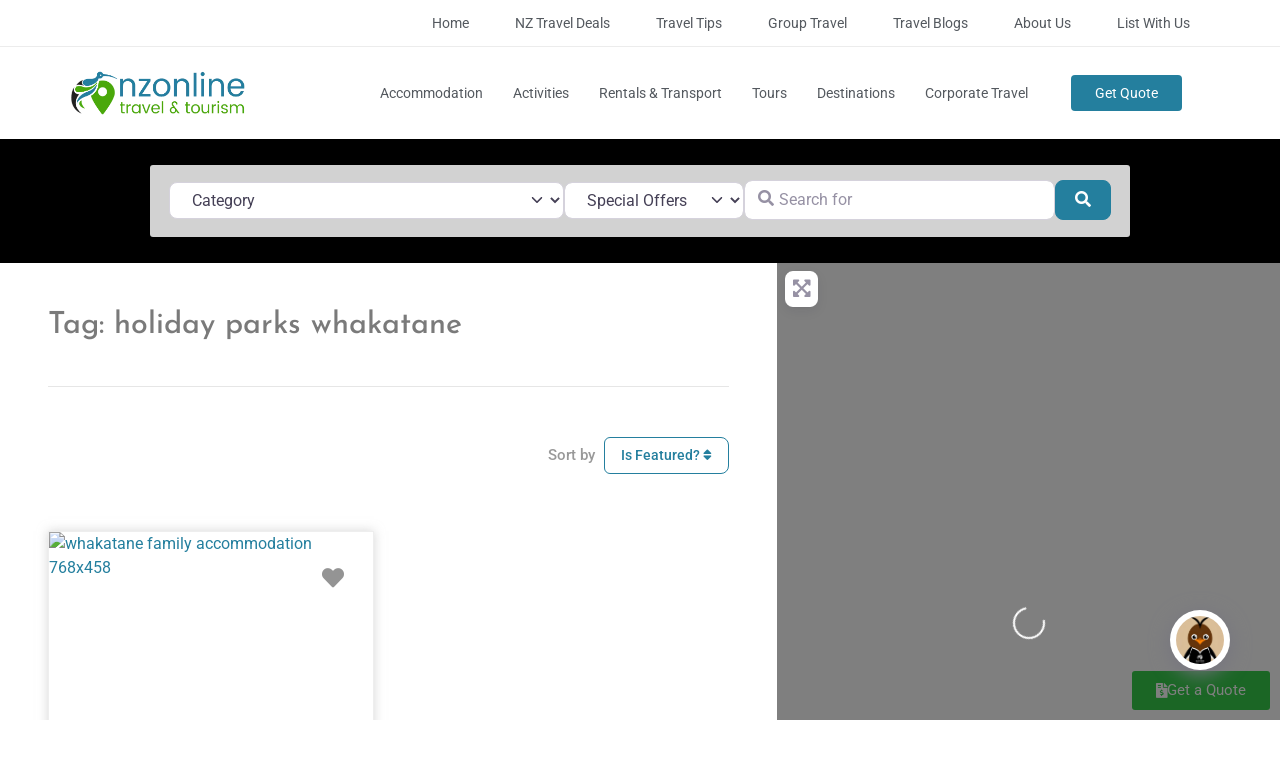

--- FILE ---
content_type: text/css
request_url: https://www.nzonline.org.nz/wp-content/uploads/elementor/css/post-163.css?ver=1764029541
body_size: 849
content:
.elementor-163 .elementor-element.elementor-element-1c002cf5 > .elementor-container > .elementor-column > .elementor-widget-wrap{align-content:center;align-items:center;}.elementor-163 .elementor-element.elementor-element-1c002cf5:not(.elementor-motion-effects-element-type-background), .elementor-163 .elementor-element.elementor-element-1c002cf5 > .elementor-motion-effects-container > .elementor-motion-effects-layer{background-color:#000000;}.elementor-163 .elementor-element.elementor-element-1c002cf5{transition:background 0.3s, border 0.3s, border-radius 0.3s, box-shadow 0.3s;padding:100px 0px 0px 0px;}.elementor-163 .elementor-element.elementor-element-1c002cf5 > .elementor-background-overlay{transition:background 0.3s, border-radius 0.3s, opacity 0.3s;}.elementor-163 .elementor-element.elementor-element-450dce60 > .elementor-element-populated{padding:0% 0% 0% 0%;}.elementor-163 .elementor-element.elementor-element-5d56c42{text-align:center;}.elementor-163 .elementor-element.elementor-element-5d56c42 .elementor-heading-title{font-family:"Josefin Sans", Sans-serif;font-weight:500;color:#FFFFFF;}.elementor-163 .elementor-element.elementor-element-86cdbe3{text-align:center;font-family:"Josefin Sans", Sans-serif;font-weight:500;color:#FFFFFF;}.elementor-163 .elementor-element.elementor-element-d7953cb{--grid-row-gap:35px;--grid-column-gap:30px;}.elementor-163 .elementor-element.elementor-element-d7953cb .elementor-posts-container .elementor-post__thumbnail{padding-bottom:calc( 0.66 * 100% );}.elementor-163 .elementor-element.elementor-element-d7953cb:after{content:"0.66";}.elementor-163 .elementor-element.elementor-element-d7953cb .elementor-post__thumbnail__link{width:100%;}.elementor-163 .elementor-element.elementor-element-d7953cb .elementor-post__meta-data span + span:before{content:"///";}.elementor-163 .elementor-element.elementor-element-d7953cb.elementor-posts--thumbnail-left .elementor-post__thumbnail__link{margin-right:20px;}.elementor-163 .elementor-element.elementor-element-d7953cb.elementor-posts--thumbnail-right .elementor-post__thumbnail__link{margin-left:20px;}.elementor-163 .elementor-element.elementor-element-d7953cb.elementor-posts--thumbnail-top .elementor-post__thumbnail__link{margin-bottom:20px;}.elementor-163 .elementor-element.elementor-element-d7953cb .elementor-post__title, .elementor-163 .elementor-element.elementor-element-d7953cb .elementor-post__title a{color:var( --e-global-color-accent );}.elementor-163 .elementor-element.elementor-element-d7953cb .elementor-post__read-more{color:var( --e-global-color-accent );}.elementor-163 .elementor-element.elementor-element-5a9e8894{--grid-template-columns:repeat(0, auto);--icon-size:17px;--grid-column-gap:22px;--grid-row-gap:0px;}.elementor-163 .elementor-element.elementor-element-5a9e8894 .elementor-widget-container{text-align:center;}.elementor-163 .elementor-element.elementor-element-5a9e8894 .elementor-social-icon{--icon-padding:0.4em;}.elementor-163 .elementor-element.elementor-element-5fedffb .elementor-menu-toggle{margin:0 auto;}.elementor-163 .elementor-element.elementor-element-5fedffb .elementor-nav-menu--main .elementor-item{color:#FFFFFF;fill:#FFFFFF;}.elementor-163 .elementor-element.elementor-element-5fedffb .elementor-nav-menu--main .elementor-item:hover,
					.elementor-163 .elementor-element.elementor-element-5fedffb .elementor-nav-menu--main .elementor-item.elementor-item-active,
					.elementor-163 .elementor-element.elementor-element-5fedffb .elementor-nav-menu--main .elementor-item.highlighted,
					.elementor-163 .elementor-element.elementor-element-5fedffb .elementor-nav-menu--main .elementor-item:focus{color:#A1A1A1;fill:#A1A1A1;}.elementor-163 .elementor-element.elementor-element-5fedffb .elementor-nav-menu--main .elementor-item.elementor-item-active{color:#61CE70;}.elementor-163 .elementor-element.elementor-element-2d406333 > .elementor-container > .elementor-column > .elementor-widget-wrap{align-content:center;align-items:center;}.elementor-163 .elementor-element.elementor-element-2d406333:not(.elementor-motion-effects-element-type-background), .elementor-163 .elementor-element.elementor-element-2d406333 > .elementor-motion-effects-container > .elementor-motion-effects-layer{background-color:#2b2b2b;}.elementor-163 .elementor-element.elementor-element-2d406333{transition:background 0.3s, border 0.3s, border-radius 0.3s, box-shadow 0.3s;padding:30px 0px 50px 0px;}.elementor-163 .elementor-element.elementor-element-2d406333 > .elementor-background-overlay{transition:background 0.3s, border-radius 0.3s, opacity 0.3s;}.elementor-163 .elementor-element.elementor-element-773ef486 > .elementor-widget-container{padding:15px 0px 0px 0px;}.elementor-163 .elementor-element.elementor-element-773ef486{text-align:center;}.elementor-163 .elementor-element.elementor-element-773ef486 .elementor-heading-title{font-size:15px;font-weight:300;color:#FFFFFFF5;}.elementor-163 .elementor-element.elementor-element-9857af8 .elementor-button{background-color:#36CE4B;}.elementor-163 .elementor-element.elementor-element-9857af8 .elementor-button:hover, .elementor-163 .elementor-element.elementor-element-9857af8 .elementor-button:focus{background-color:#0F8E20;}.elementor-163 .elementor-element.elementor-element-9857af8{width:auto;max-width:auto;bottom:10px;}body:not(.rtl) .elementor-163 .elementor-element.elementor-element-9857af8{right:10px;}body.rtl .elementor-163 .elementor-element.elementor-element-9857af8{left:10px;}.elementor-163 .elementor-element.elementor-element-9857af8 .elementor-button-content-wrapper{flex-direction:row;}.elementor-theme-builder-content-area{height:400px;}.elementor-location-header:before, .elementor-location-footer:before{content:"";display:table;clear:both;}@media(max-width:1024px){.elementor-163 .elementor-element.elementor-element-1c002cf5{padding:50px 25px 50px 25px;}.elementor-163 .elementor-element.elementor-element-450dce60 > .elementor-element-populated{padding:0px 100px 0px 100px;}.elementor-163 .elementor-element.elementor-element-2d406333{padding:30px 25px 30px 25px;}}@media(max-width:767px){.elementor-163 .elementor-element.elementor-element-1c002cf5{padding:50px 20px 50px 20px;}.elementor-163 .elementor-element.elementor-element-450dce60 > .elementor-element-populated{padding:0px 0px 0px 0px;}.elementor-163 .elementor-element.elementor-element-d7953cb .elementor-posts-container .elementor-post__thumbnail{padding-bottom:calc( 0.5 * 100% );}.elementor-163 .elementor-element.elementor-element-d7953cb:after{content:"0.5";}.elementor-163 .elementor-element.elementor-element-d7953cb .elementor-post__thumbnail__link{width:100%;}.elementor-163 .elementor-element.elementor-element-2d406333{padding:30px 20px 30px 20px;}.elementor-163 .elementor-element.elementor-element-773ef486 .elementor-heading-title{line-height:25px;}}

--- FILE ---
content_type: text/css
request_url: https://www.nzonline.org.nz/wp-content/plugins/wpbot-pro-master/templates/template-horizontal/style.css?ver=14.9.1
body_size: 3271
content:
/*

01. Ball content

02. wp Chat bot Message container
    -A Link Item

    -B Loading

03. wp Chat bot Message Editor

04. wp Chat bottom Tab Nav Editor

05. Tab Feature Product

06. Tab Cart

07. Product Details

*/



/*********************

01. Ball content wrapper

**********************/

.wp-chatbot-board-container {
    border-radius: 5px;
    box-shadow: 0 5px 31px rgba(0, 0, 0, .30);
    background: #deebe9 url("../../images/tpl-one-header.png") no-repeat top center;
    background-size: contain;
}



/******************************

02. wp Chat bot Message container

*********************************/



.wp-chatbot-header {

    background-color: #70aca9;

}



.wp-chatbot-header h3 {

    color: #ffffff;

    font-size: 18px !important;

    letter-spacing: 1px;

}



.wp-chatbot-content {



}



ul.wp-chatbot-messages-container > li {

    margin-bottom: 10px;

    padding-top: 30px;

    font-size: 14px;

}



ul.wp-chatbot-messages-container > li.wp-chatbot-msg {

    padding-left: 36px;

}



ul.wp-chatbot-messages-container > li.wp-chat-user-msg {

    padding-right: 35px;

}



ul.wp-chatbot-messages-container > li:first-child {

    padding: 0;

}



ul.wp-chatbot-messages-container > li > .wp-chatbot-avatar, .wp-chatbot-agent-profile .wp-chatbot-widget-avatar {

    position: absolute;

    border-radius: 50%;

    overflow: hidden;

    border: 2px solid #70aca9;

    background-color: #70aca9;

    width: 40px;

    height: 40px;

    top: 0;

}



ul.wp-chatbot-messages-container > li.wp-chatbot-msg .wp-chatbot-avatar, .wp-chatbot-agent-profile .wp-chatbot-widget-avatar {

    left: 0;

}



ul.wp-chatbot-messages-container > li.wp-chat-user-msg .wp-chatbot-avatar {

    right: 0;

}



ul.wp-chatbot-messages-container > li > .wp-chatbot-paragraph, .wp-chatbot-bubble {

    display: table;

    padding: 8px 15px;

    width: 90%;

    background-color: #fff;

    border-radius: 10px;

    line-height: 150%;

    -ms-filter: "progid:DXImageTransform.Microsoft.Shadow(Strength=1, Direction=135, Color=#77bdb7)"; /*IE 8*/

    -moz-box-shadow: 1px 1px 1px #77bdb7; /*FF 3.5+*/

    -webkit-box-shadow: 1px 1px 1px #77bdb7; /*Saf3-4, Chrome, iOS 4.0.2-4.2, Android 2.3+*/

    box-shadow: 1px 1px 1px #77bdb7; /* FF3.5+, Opera 9+, Saf1+, Chrome, IE10 */

    filter: progid:DXImageTransform.Microsoft.Shadow(Strength=1, Direction=135, Color=#77bdb7); /*IE 5.5-7*/



}



ul.wp-chatbot-messages-container li:first-child.wp-chatbot-msg .wp-chatbot-paragraph {

    color: #3e3d3d;

    box-shadow: none;

}



ul.wp-chatbot-messages-container > li.wp-chat-user-msg .wp-chatbot-paragraph {

    text-align: right;

    float: right;

    border-radius: 10px 10px 10px 10px;

    color: #999;

}



/************ 02.A Link Item*************/

span.qcld-chatbot-product-category,

span.qcld-chatbot-support-items,

span.qcld-chatbot-wildcard,

span.qcld-chatbot-suggest-email,

span.qcld-chatbot-reset-btn,

#wp-chatbot-loadmore, .wp-chatbot-loadmore {

    color: #000000;

    background-size: 200% auto;

    box-shadow: 0 5px 15px #c3c3c3;

    border: 1px solid #80808030;

}


.wp-chatbot-editor-container button{
    color: #888 !important;;
}
span.qcld-chatbot-product-category:hover,

span.qcld-chatbot-support-items:hover,

span.qcld-chatbot-wildcard:hover,

span.qcld-chatbot-suggest-email:hover,

span.qcld-chatbot-reset-btn:hover,

#wp-chatbot-loadmore:hover, .wp-chatbot-loadmore:hover {

    background-position: right center;

    box-shadow: none;

}



/************* 02.B Loading **************/

ul.wp-chatbot-messages-container > li .wp-chatbot-paragraph img.wp-chatbot-comment-loader {

    background-color: #fff;

    padding: 1px;

    border-radius: 5px;

    margin: 0 auto;

    display: block;

}



/*******************************

03. wp Chat bot Message Editor

**********************************/

.wp-chatbot-editor-container {

    border-top: 1px solid #deebe9;



}



.wp-chatbot-editor-container input {

    color: #0a2d2b;

}



.wp-chatbot-editor-container input::placeholder {

    color: #0a2d2b;

}



.wp-chatbot-editor-container input::-webkit-input-placeholder {

    color: #0a2d2b;

}



.wp-chatbot-editor-container input::-moz-placeholder {

    color: #0a2d2b;

}



.wp-chatbot-editor-container input:-ms-input-placeholder {

    color: #0a2d2b;

}



.wp-chatbot-editor-container input:-moz-placeholder {

    color: #0a2d2b;

}



/*******************************

04. wp Chat bottom Tab Nav Editor

**********************************/

.wp-chatbot-footer {

    background: url("../../images/tpl-one-footer.png") repeat-x left top;

    background-color: #9ec3c0;

    border-radius: 0 0 5px 5px;

}



.wp-chatbot-tab-nav {

    background-color: #9ec3c0;
    border-radius: 0 0 5px 5px;
}



.wp-chatbot-tab-nav ul li:before {

    background: linear-gradient(transparent 50%, #9ec3c0 50%);

    background-size: 200%, 100%;

}



/******************************************

05. Tab Feature Product

*********************************************/

.wp-chatbot-agent-profile {

    position: relative;

    padding-left: 35px;

    padding-top: 30px;

    box-sizing: border-box;

    word-wrap: break-word;

    list-style: none;

    display: block;

    clear: both;

    line-height: 150%;

    min-height: 50px;

    margin: 0 0 10px 0;

}



.wp-chatbot-widget-title {

    color: #353535;

    text-align: center;

    padding-bottom: 10px;

}



/*************************************

06. Tab Cart

**************************************/

.wp-chatbot-cart-header {

    background-color: #F5F5F5;

}



.wp-chatbot-cart-single {

    background-color: rgba(245, 245, 245, 0.1);

    border-bottom: 1px solid #dddddd;

}



.wp-chatbot-cart-single:nth-child(2n+1) {

    background-color: rgba(245, 245, 245, 0.5);

}



.wp-chatbot-cart-footer div a {

    text-decoration: none;

    background: #70aca9;

    color: #ffffff;

}

.wpbot-saas-live-chat{
	width: 310px;
    height: 500px;
    box-shadow: 0 5px 40px rgba(0,0,0,.16)!important;
    display:none;
}

.wp-chatbot-cart-footer div a:hover, .wp-chatbot-cart-footer div:last-child a {

    background: #5a8c89;

}



/***********************************

07. Product Details

************************************/

.wp-chatbot-product-details {

    box-shadow: 0 0 10px #ccc;

    background-color: #deebe9;

}



.wp-chatbot-product-cart-button input[type="button"], #wp-chatbot-loadmore, .wp-chatbot-loadmore {

    border: 1px solid #70aca9;

    background: #70aca9;

    color: #ffffff;

    box-shadow: 0 0 2px #999;

}



.wp-chatbot-product-cart-button input[type="button"]:hover, #wp-chatbot-loadmore:hover, .wp-chatbot-loadmore:hover {

    background: #5a8c89;

    color: #ffffff;

}



/*************************

Right-to-left text direction

**************************/

.wp-chatbot-rtl {

    text-align: right;

    direction: RTL;

}



.wp-chatbot-rtl ul.wp-chatbot-messages-container > li.wp-chatbot-msg, .wp-chatbot-rtl .wp-chatbot-agent-profile {

    padding: 0 50px 0 0;

}



.wp-chatbot-rtl ul.wp-chatbot-messages-container > li.wp-chatbot-msg.wp-chatbot-msg-flat {

    padding: 0;

}



.wp-chatbot-rtl ul.wp-chatbot-messages-container > li.wp-chatbot-msg > .wp-chatbot-paragraph {

    display: table;

    max-width: 90%;

    float: right;

    text-align: right;

}



.wp-chatbot-rtl ul.wp-chatbot-messages-container > li.wp-chatbot-msg .wp-chatbot-avatar,

.wp-chatbot-rtl .wp-chatbot-agent-profile .wp-chatbot-widget-avatar {

    right: 0;

    left: auto;

}



.wp-chatbot-rtl ul.wp-chatbot-messages-container > li.wp-chat-user-msg {

    padding: 0 0 0 50px;

}



.wp-chatbot-rtl ul.wp-chatbot-messages-container > li.wp-chat-user-msg .wp-chatbot-avatar {

    left: 0;

    right: auto;

}



.wp-chatbot-rtl ul.wp-chatbot-messages-container > li.wp-chat-user-msg > .wp-chatbot-paragraph {

    display: table;

    max-width: 90%;

    float: left;

    text-align: left;

}



.wp-chatbot-rtl ul.wp-chatbot-messages-container > li.wp-chat-user-msg .wp-chatbot-paragraph {

    margin-left: 0;

}



.wp-chatbot-rtl .wp-chatbot-editor-container input {

    text-align: right;

    direction: RTL;

}



.wp-chatbot-rtl .wp-chatbot-products-area ul li:nth-child(2n+2) {

    margin: auto;

}



.wp-chatbot-rtl .wp-chatbot-products-area ul li {

    margin: 1%;

    vertical-align: middle;

}
.wpb-search-result{}
.wpb-search-result p{}
.wpb-search-result a{    display: block;
    background: #eee;
    padding: 4px 5px;
    line-height: 20px;padding-left:20px;margin-bottom: 5px;}
.wpb-search-result a:before {

    font-style: normal;
    font-weight: normal;
    text-decoration: inherit;
    color: #000;
    font-size: 18px;
    position: absolute;
    left: 58px;
    line-height: 1;
	font-weight: bold;
	color: #7d7b7b;
}


.wpchat_header_left{
	display:inline-block;
}
.wpchat_header_left span{    font-size: 22px;
    padding: 0px 10px;	}
.wpchat_header_right {
    float: right;
    margin-right: 12px;
}
.wp-chatbot-tab-nav ul li a[data-option="live-chat"] {
	background-position: -169px -8px;
}

/*
.wp-chatbot-container, .wp-chatbot-board-container.active-chat-board, .slimScrollDiv{
    border-radius: 7px;
}
*/

/* Start Menu Interface style */
.wp-chatbot-start-header {
    background: linear-gradient(135deg, #a4ccc9 0%, #3ba9a1 100%) !important;
}
.wp-chatbot-start-content-single {
    box-shadow: rgba(0, 0, 0, 0.1) 0px 4px 15px 0px, rgba(0, 0, 0, 0.1) 0px 1px 2px 0px, rgb(116 182 167 / 50%) 0px 2px 0px 0px inset !important;
}
.qc-new-conversation-button{color: rgb(103 183 177) !important;border: 1px solid rgb(103 183 177) !important;}
.qcld-new-conv-button path {
    fill: rgb(103 183 177);
}
.qc-new-conversation-button:hover{background: #fff !important}

.qcwp-chatbot-search-article-submit {

    background-color: rgb(103 183 177) !important;

}
.qcld_back_to_start_menu{
    position: absolute;
    left: 2px;
    line-height: 32px;
    margin-left: 10px;
    top: 50%;
    transform: translateY(-50%);
}
#wp-chatbot-email-transcript{color: #fff;}

.qcld_back_to_start_menu{color:#fff}
.wp-chatbot-start-header .wp-chatbot-start-close{background-color:#3ba9a1}
/* Start Menu Interface style */

#wp-chatbot-email-transcript {
    right: 65px;
}
.wp-chatbot-editor-container button {
    background-color: #fff0 !important;
}
















#wp-chatbot-chat-container {
    position: fixed;
    z-index: 99999;
    width: 1024px;
}
.wp-chatbot-board-container {
    display: none;
    height: auto;
    width: 100%;
    position: relative;
    box-sizing: border-box;
}
.wp-chatbot-content {
    max-height: 500px !important;
}
.wp-chatbot-board-container.active-chat-board {
    max-height: 620px;
}
.wp-chatbot-footer {
    background: none;
    background-color: #40414f;
    border-radius: 0 0 5px 5px;
}
.wp-chatbot-tab-nav {
    background-color: #40414f;
    border-radius: 0 0 5px 5px;
}
.wp-chatbot-board-container {
    border-radius: 5px;
    box-shadow: 0 5px 31px rgb(0 0 0 / 30%);
    background-color: #40414f;
    background-image: none;
    background-size: contain;
}
ul.wp-chatbot-messages-container > li.wp-chat-user-msg .wp-chatbot-paragraph {
    background: #444654;
    color: #fff;
}
ul.wp-chatbot-messages-container > li > .wp-chatbot-paragraph, .wp-chatbot-bubble{
    background: #444654;
    color: #fff;   
}
span.qcld-chatbot-product-category, span.qcld-chatbot-support-items, span.qcld-chatbot-wildcard, span.qcld-chatbot-suggest-email, span.qcld-chatbot-reset-btn, #wp-chatbot-loadmore, .wp-chatbot-loadmore {
    background-color: #444654;
    color: #fff;
}
.wp-chatbot-shortcode-template-container span.qcld-chatbot-product-category, .wp-chatbot-shortcode-template-container span.qcld-chatbot-support-items, .wp-chatbot-shortcode-template-container span.qcld-chatbot-wildcard, .wp-chatbot-shortcode-template-container span.qcld-chatbot-suggest-email, span.qcld-chatbot-suggest-phone, span.qcld-chatbot-site-search, span.qcld-chatbot-default, span.qcld-chatbot-custom-intent, .wp-chatbot-shortcode-template-container span.qcld-chatbot-reset-btn, .wp-chatbot-shortcode-template-container span.qcld-chat-common, .wp-chatbot-shortcode-template-container #wp-chatbot-loadmore, .wp-chatbot-loadmore, .wp-chatbot-loadmore2, .wp-chatbot-loadmore-saas, .wp-chatbot-fuse-loadmore {
    color: #fff;
    background: unset;
    background-size: 200% auto;
    background-color: #40414f;
    box-shadow: unset;
    border: 1px solid #40414f;
}
span.qcld-chatbot-product-category, span.qcld-chatbot-support-items, span.qcld-chatbot-wildcard, span.qcld-chatbot-suggest-email, span.qcld-chatbot-reset-btn, #wp-chatbot-loadmore, .wp-chatbot-loadmore {
    background-color: #40414f;
    box-shadow: none !important;
    color: #fff;
}
.wp-chatbot-editor-container {
    border-top: 1px solid #4b4b4b;
}
.wp-chatbot-board-container {
    background-color: #343541;
}
.wp-chatbot-editor-container input {
    color: #ffffff !important;
}
.wp-chatbot-shortcode-template-container span.qcld-chatbot-product-category:hover, .wp-chatbot-shortcode-template-container span.qcld-chatbot-support-items:hover, .wp-chatbot-shortcode-template-container span.qcld-chatbot-wildcard:hover, .wp-chatbot-shortcode-template-container span.qcld-chatbot-suggest-email:hover, span.qcld-chatbot-suggest-phone:hover, span.qcld-chatbot-site-search:hover, span.qcld-chatbot-default:hover, span.qcld-chatbot-custom-intent:hover, .wp-chatbot-shortcode-template-container span.qcld-chatbot-reset-btn:hover, .wp-chatbot-shortcode-template-container span.qcld-chat-common:hover, .wp-chatbot-shortcode-template-container #wp-chatbot-loadmore:hover, .wp-chatbot-loadmore:hover, .wp-chatbot-loadmore2:hover, .wp-chatbot-loadmore-saas:hover, .wp-chatbot-fuse-loadmore:hover {
    background-color: #444654;
}
.wp-chatbot-header {
    background-color: #343541;
}
ul.wp-chatbot-messages-container > li > .wp-chatbot-paragraph h3 {
    color: #ffffff !important;
}
span.qcld-chatbot-product-category:hover, span.qcld-chatbot-support-items:hover, span.qcld-chatbot-wildcard:hover, span.qcld-chatbot-suggest-email:hover, span.qcld-chatbot-reset-btn:hover, #wp-chatbot-loadmore:hover, .wp-chatbot-loadmore:hover {
    background: #444654;
}
ul.wp-chatbot-messages-container > li > .wp-chatbot-paragraph, .wp-chatbot-bubble {
    -ms-filter: "progid:DXImageTransform.Microsoft.Shadow(Strength=1, Direction=135, Color=#313131)";
    -moz-box-shadow: 1px 1px 1px #313131;
    -webkit-box-shadow: 1px 1px 1px #313131;
    box-shadow: 1px 1px 1px #313131;
    filter: progid:DXImageTransform.Microsoft.Shadow(Strength=1, Direction=135, Color=#313131);
}
ul.wp-chatbot-messages-container > li.wp-chatbot-msg {
    padding-left: 50px;
}
ul.wp-chatbot-messages-container > li.wp-chat-user-msg {
    padding-right: 50px;
}

ul.wp-chatbot-messages-container li:first-child.wp-chatbot-msg .wp-chatbot-paragraph {
    color: #ffffff;
    box-shadow: none;
}
#wp-chatbot-editor::-webkit-input-placeholder { /* WebKit, Blink, Edge */
    color:    #fff;
}
#wp-chatbot-editor:-moz-placeholder { /* Mozilla Firefox 4 to 18 */
   color:    #fff;
   opacity:  1;
}
#wp-chatbot-editor::-moz-placeholder { /* Mozilla Firefox 19+ */
   color:    #fff;
   opacity:  1;
}
#wp-chatbot-editor:-ms-input-placeholder { /* Internet Explorer 10-11 */
   color:    #fff;
}
#wp-chatbot-editor::-ms-input-placeholder { /* Microsoft Edge */
   color:    #fff;
}

#wp-chatbot-editor::placeholder { /* Most modern browsers support this now. */
   color:    #fff;
}


.wp-chatbot-editor-container {
    border-top: 1px solid #4b4b4b;
    border-bottom: 1px solid #4b4b4b;
}
.wp-chatbot-start-content-single {
    background-color: #343541 !important;
    color: rgb(255 255 255) !important;
}
.wp-chatbot-start-header {
    background: #343541 !important;
}
.wp-chatbot-start-content-single {
    background-color: #444654 !important;
}
.qc-new-conversation-button {
    right: 15px !important;
    top: 6px !important;
    position: absolute !important;
}
.wp-chatbot-start-container {
    background-color: #343541 !important
}

.start-single-content a{
	color:#fff;
}
.wp-chatbot-start-content-single span{
	text-align:center;
}
.qcld_new_start_button span {
    color: #fff8f8 !important;
    background: #343541 !important;
}
.start-single-content .post-thumb img{
    max-width: 100px !important;
    border-radius: 6px;	
}
.start-single-content .post-thumb {
    float: left;
    padding: 0 15px 0 0;
}
.wp-chatbot-start-content-single span.edit-link {
    text-align: left;
}


/* Horizontal Scroll Effect CSS */


/* Horizontal Scroll Effect CSS */

.qcld-horizontal-scroll .qcld-bottom-menu-wrapper {
    max-width: 900px;
    padding: 0 20px;
    margin: 15px auto 0 auto;
    position: relative;
    overflow: hidden;
  }
  .qcld-horizontal-scroll .qcld-bottom-menu-wrapper .qcld-bottom-menu-item {
    height: 100%;
    overflow: auto;
    white-space: nowrap;
  }
  .qcld-horizontal-scroll .qcld-bottom-menu-wrapper .qcld-bottom-menu-item span {
    display: inline-block;
    padding: 3px 15px;
    color: #ffffff;
    font-size: 13px;
    margin-right: 0 !important;
    background: #444654;
  }
  .qcld-horizontal-scroll .qcld-bottom-menu-wrapper .qcld-bottom-menu-item span:hover {
    text-decoration: none;
  }
  .qcld-horizontal-scroll .qcld-bottom-menu-wrapper .qcld-bottom-menu-item span:first-child {
    padding-left: 5px;
  }
  .qcld-horizontal-scroll .qcld-bottom-menu-wrapper .qcld-bottom-menu-item::-webkit-scrollbar {
    display: none;
  }
  .qcld-horizontal-scroll .qcld-bottom-menu-wrapper .pointer {
    height: 40px;
    width: 30px;
    line-height: 38px;
    text-align: center;
    position: absolute;
    top: 0;
  }
  .qcld-horizontal-scroll .qcld-bottom-menu-wrapper .pointer i {
    color: #333;
    cursor: pointer;
  }
  .qcld-horizontal-scroll .qcld-bottom-menu-wrapper .left-pointer {
    left: -10px;
  }
  .qcld-horizontal-scroll .qcld-bottom-menu-wrapper .right-pointer {
    right: -10px;
  }
  .qcld-horizontal-scroll a.active{
    color: red;
  }
  .qcld-horizontal-scroll .qcld-bottom-menu-wrapper .qcld-bottom-menu-item span:hover{
    color: #fff !important;
  }
  .qcld-horizontal-scroll {
    padding: 6px 12px;
}


@media screen and (max-width: 1024px) {
    #wp-chatbot-chat-container {
        width: 90%;
    }

}
@media screen and (max-width: 991px) {}
@media screen and (max-width: 768px) {
    #wp-chatbot-chat-container {
        width: 88%;
    }
}
@media screen and (max-width: 480px) {
    #wp-chatbot-chat-container {
        width: 86%;
    }
    #wp-chatbot-chat-container {
        width: 100%;
        bottom: 30px !important;
    }
    .wpbot-saas-live-chat {
        width: 100%;
    }    
}

